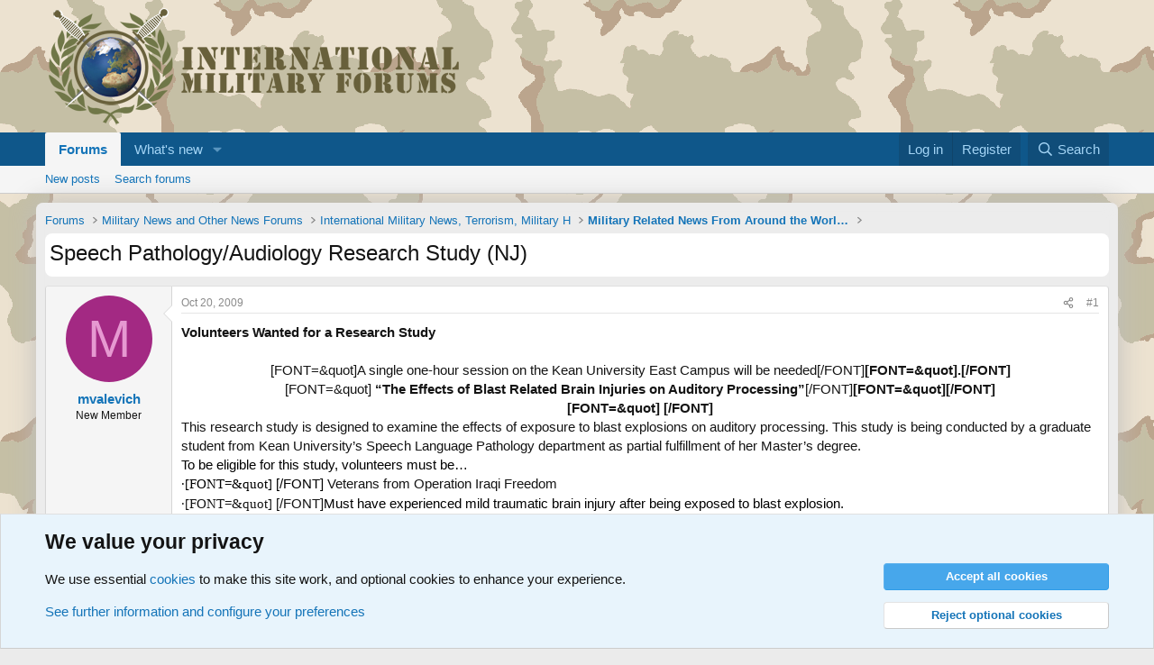

--- FILE ---
content_type: text/html; charset=utf-8
request_url: https://www.military-quotes.com/forums/threads/speech-pathology-audiology-research-study-nj.79049/
body_size: 11848
content:
<!DOCTYPE html>
<html id="XF" lang="en-US" dir="LTR"
	data-xf="2.3"
	data-app="public"
	
	
	data-template="thread_view"
	data-container-key="node-51"
	data-content-key="thread-79049"
	data-logged-in="false"
	data-cookie-prefix="xf_"
	data-csrf="1768987543,2cc0d4468bcf9f55ba4212101c262a54"
	class="has-no-js template-thread_view"
	>
<head>
	
	
	

	<meta charset="utf-8" />
	<title>Speech Pathology/Audiology Research Study (NJ) | International Military Forum - IMF</title>
	<link rel="manifest" href="/forums/webmanifest.php">

	<meta http-equiv="X-UA-Compatible" content="IE=Edge" />
	<meta name="viewport" content="width=device-width, initial-scale=1, viewport-fit=cover">

	
		<meta name="theme-color" content="#594d31" />
	

	<meta name="apple-mobile-web-app-title" content="IMF">
	
		<link rel="apple-touch-icon" href="/forums/data/assets/logo/globe-192x192.png">
		

	
		
		<meta name="description" content="Volunteers Wanted for a Research Study

  A single one-hour session on the Kean University East Campus will be needed.
   “The Effects of Blast Related..." />
		<meta property="og:description" content="Volunteers Wanted for a Research Study

  A single one-hour session on the Kean University East Campus will be needed.
   “The Effects of Blast Related Brain Injuries on Auditory Processing”
   
  This research study is designed to examine the effects of exposure to blast explosions on auditory..." />
		<meta property="twitter:description" content="Volunteers Wanted for a Research Study

  A single one-hour session on the Kean University East Campus will be needed.
   “The Effects of Blast Related Brain Injuries on Auditory Processing”..." />
	
	
		<meta property="og:url" content="https://www.military-quotes.com/forums/threads/speech-pathology-audiology-research-study-nj.79049/" />
	
		<link rel="canonical" href="https://www.military-quotes.com/forums/threads/speech-pathology-audiology-research-study-nj.79049/" />
	

	
		
	
	
	<meta property="og:site_name" content="International Military Forum - IMF" />


	
	
		
	
	
	<meta property="og:type" content="website" />


	
	
		
	
	
	
		<meta property="og:title" content="Speech Pathology/Audiology Research Study (NJ)" />
		<meta property="twitter:title" content="Speech Pathology/Audiology Research Study (NJ)" />
	


	
	
	
	
		
	
	
	
		<meta property="og:image" content="https://www.military-quotes.com/forums/data/assets/logo/globe-512x512.png" />
		<meta property="twitter:image" content="https://www.military-quotes.com/forums/data/assets/logo/globe-512x512.png" />
		<meta property="twitter:card" content="summary" />
	


	

	
	
	
	

	<link rel="stylesheet" href="/forums/css.php?css=public%3Anormalize.css%2Cpublic%3Afa.css%2Cpublic%3Acore.less%2Cpublic%3Aapp.less&amp;s=1&amp;l=1&amp;d=1752949172&amp;k=f8ae8fbe342b58dc202ff5a614c83ae4e3c278b9" />

	<link rel="stylesheet" href="/forums/css.php?css=public%3Amessage.less%2Cpublic%3Anotices.less%2Cpublic%3Aextra.less&amp;s=1&amp;l=1&amp;d=1752949172&amp;k=8b24cb2c0aea14e5de4e565c4d9df6962a3afd86" />


	
		<script src="/forums/js/xf/preamble.min.js?_v=d6f05087"></script>
	

	
	<script src="/forums/js/vendor/vendor-compiled.js?_v=d6f05087" defer></script>
	<script src="/forums/js/xf/core-compiled.js?_v=d6f05087" defer></script>

	<script>
		XF.ready(() =>
		{
			XF.extendObject(true, XF.config, {
				// 
				userId: 0,
				enablePush: false,
				pushAppServerKey: '',
				url: {
					fullBase: 'https://www.military-quotes.com/forums/',
					basePath: '/forums/',
					css: '/forums/css.php?css=__SENTINEL__&s=1&l=1&d=1752949172',
					js: '/forums/js/__SENTINEL__?_v=d6f05087',
					icon: '/forums/data/local/icons/__VARIANT__.svg?v=1752949180#__NAME__',
					iconInline: '/forums/styles/fa/__VARIANT__/__NAME__.svg?v=5.15.3',
					keepAlive: '/forums/login/keep-alive'
				},
				cookie: {
					path: '/',
					domain: '',
					prefix: 'xf_',
					secure: true,
					consentMode: 'advanced',
					consented: []
				},
				cacheKey: 'f3ed7234243583f554e27d349fe769c5',
				csrf: '1768987543,2cc0d4468bcf9f55ba4212101c262a54',
				js: {},
				fullJs: false,
				css: {"public:message.less":true,"public:notices.less":true,"public:extra.less":true},
				time: {
					now: 1768987543,
					today: 1768950000,
					todayDow: 3,
					tomorrow: 1769036400,
					yesterday: 1768863600,
					week: 1768431600,
					month: 1767222000,
					year: 1767222000
				},
				style: {
					light: '',
					dark: '',
					defaultColorScheme: 'light'
				},
				borderSizeFeature: '3px',
				fontAwesomeWeight: 'r',
				enableRtnProtect: true,
				
				enableFormSubmitSticky: true,
				imageOptimization: '0',
				imageOptimizationQuality: 0.85,
				uploadMaxFilesize: 2097152,
				uploadMaxWidth: 0,
				uploadMaxHeight: 0,
				allowedVideoExtensions: ["m4v","mov","mp4","mp4v","mpeg","mpg","ogv","webm"],
				allowedAudioExtensions: ["mp3","opus","ogg","wav"],
				shortcodeToEmoji: true,
				visitorCounts: {
					conversations_unread: '0',
					alerts_unviewed: '0',
					total_unread: '0',
					title_count: true,
					icon_indicator: true
				},
				jsMt: {"xf\/action.js":"bda0fd87","xf\/embed.js":"ce336d62","xf\/form.js":"ce336d62","xf\/structure.js":"bda0fd87","xf\/tooltip.js":"ce336d62"},
				jsState: {},
				publicMetadataLogoUrl: 'https://www.military-quotes.com/forums/data/assets/logo/globe-512x512.png',
				publicPushBadgeUrl: 'https://www.military-quotes.com/forums/styles/default/xenforo/bell.png'
			})

			XF.extendObject(XF.phrases, {
				// 
				date_x_at_time_y:     "{date} at {time}",
				day_x_at_time_y:      "{day} at {time}",
				yesterday_at_x:       "Yesterday at {time}",
				x_minutes_ago:        "{minutes} minutes ago",
				one_minute_ago:       "1 minute ago",
				a_moment_ago:         "A moment ago",
				today_at_x:           "Today at {time}",
				in_a_moment:          "In a moment",
				in_a_minute:          "In a minute",
				in_x_minutes:         "In {minutes} minutes",
				later_today_at_x:     "Later today at {time}",
				tomorrow_at_x:        "Tomorrow at {time}",
				short_date_x_minutes: "{minutes}m",
				short_date_x_hours:   "{hours}h",
				short_date_x_days:    "{days}d",

				day0: "Sunday",
				day1: "Monday",
				day2: "Tuesday",
				day3: "Wednesday",
				day4: "Thursday",
				day5: "Friday",
				day6: "Saturday",

				dayShort0: "Sun",
				dayShort1: "Mon",
				dayShort2: "Tue",
				dayShort3: "Wed",
				dayShort4: "Thu",
				dayShort5: "Fri",
				dayShort6: "Sat",

				month0: "January",
				month1: "February",
				month2: "March",
				month3: "April",
				month4: "May",
				month5: "June",
				month6: "July",
				month7: "August",
				month8: "September",
				month9: "October",
				month10: "November",
				month11: "December",

				active_user_changed_reload_page: "The active user has changed. Reload the page for the latest version.",
				server_did_not_respond_in_time_try_again: "The server did not respond in time. Please try again.",
				oops_we_ran_into_some_problems: "Oops! We ran into some problems.",
				oops_we_ran_into_some_problems_more_details_console: "Oops! We ran into some problems. Please try again later. More error details may be in the browser console.",
				file_too_large_to_upload: "The file is too large to be uploaded.",
				uploaded_file_is_too_large_for_server_to_process: "The uploaded file is too large for the server to process.",
				files_being_uploaded_are_you_sure: "Files are still being uploaded. Are you sure you want to submit this form?",
				attach: "Attach files",
				rich_text_box: "Rich text box",
				close: "Close",
				link_copied_to_clipboard: "Link copied to clipboard.",
				text_copied_to_clipboard: "Text copied to clipboard.",
				loading: "Loading…",
				you_have_exceeded_maximum_number_of_selectable_items: "You have exceeded the maximum number of selectable items.",

				processing: "Processing",
				'processing...': "Processing…",

				showing_x_of_y_items: "Showing {count} of {total} items",
				showing_all_items: "Showing all items",
				no_items_to_display: "No items to display",

				number_button_up: "Increase",
				number_button_down: "Decrease",

				push_enable_notification_title: "Push notifications enabled successfully at International Military Forum - IMF",
				push_enable_notification_body: "Thank you for enabling push notifications!",

				pull_down_to_refresh: "Pull down to refresh",
				release_to_refresh: "Release to refresh",
				refreshing: "Refreshing…"
			})
		})
	</script>

	


	
		<link rel="icon" type="image/png" href="https://www.military-quotes.com/forums/data/assets/logo/globe-32x32.png" sizes="32x32" />
	

	
</head>
<body data-template="thread_view">

<div class="p-pageWrapper" id="top">

	

	<header class="p-header" id="header">
		<div class="p-header-inner">
			<div class="p-header-content">
				<div class="p-header-logo p-header-logo--image">
					<a href="/forums/">
						

	

	
		
		

		
	

	

	<picture data-variations="{&quot;default&quot;:{&quot;1&quot;:&quot;\/forums\/data\/assets\/logo\/LOGO-INTERNATIONALMILITARYFORUMS.png&quot;,&quot;2&quot;:null}}">
		
		
		

		

		<img src="/forums/data/assets/logo/LOGO-INTERNATIONALMILITARYFORUMS.png"  width="459" height="135" alt="International Military Forum - IMF"  />
	</picture>


					</a>
				</div>

				
			</div>
		</div>
	</header>

	
	

	
		<div class="p-navSticky p-navSticky--primary" data-xf-init="sticky-header">
			
		<nav class="p-nav">
			<div class="p-nav-inner">
				<button type="button" class="button button--plain p-nav-menuTrigger" data-xf-click="off-canvas" data-menu=".js-headerOffCanvasMenu" tabindex="0" aria-label="Menu"><span class="button-text">
					<i aria-hidden="true"></i>
				</span></button>

				<div class="p-nav-smallLogo">
					<a href="/forums/">
						

	

	
		
		

		
	

	

	<picture data-variations="{&quot;default&quot;:{&quot;1&quot;:&quot;\/forums\/data\/assets\/logo\/LOGO-INTERNATIONALMILITARYFORUMS.png&quot;,&quot;2&quot;:null}}">
		
		
		

		

		<img src="/forums/data/assets/logo/LOGO-INTERNATIONALMILITARYFORUMS.png"  width="459" height="135" alt="International Military Forum - IMF"  />
	</picture>


					</a>
				</div>

				<div class="p-nav-scroller hScroller" data-xf-init="h-scroller" data-auto-scroll=".p-navEl.is-selected">
					<div class="hScroller-scroll">
						<ul class="p-nav-list js-offCanvasNavSource">
							
								<li>
									
	<div class="p-navEl is-selected" data-has-children="true">
	

		
	
	<a href="/forums/"
	class="p-navEl-link p-navEl-link--splitMenu "
	
	
	data-nav-id="forums">Forums</a>


		<a data-xf-key="1"
			data-xf-click="menu"
			data-menu-pos-ref="< .p-navEl"
			class="p-navEl-splitTrigger"
			role="button"
			tabindex="0"
			aria-label="Toggle expanded"
			aria-expanded="false"
			aria-haspopup="true"></a>

		
	
		<div class="menu menu--structural" data-menu="menu" aria-hidden="true">
			<div class="menu-content">
				
					
	
	
	<a href="/forums/whats-new/posts/"
	class="menu-linkRow u-indentDepth0 js-offCanvasCopy "
	
	
	data-nav-id="newPosts">New posts</a>

	

				
					
	
	
	<a href="/forums/search/?type=post"
	class="menu-linkRow u-indentDepth0 js-offCanvasCopy "
	
	
	data-nav-id="searchForums">Search forums</a>

	

				
			</div>
		</div>
	
	</div>

								</li>
							
								<li>
									
	<div class="p-navEl " data-has-children="true">
	

		
	
	<a href="/forums/whats-new/"
	class="p-navEl-link p-navEl-link--splitMenu "
	
	
	data-nav-id="whatsNew">What's new</a>


		<a data-xf-key="2"
			data-xf-click="menu"
			data-menu-pos-ref="< .p-navEl"
			class="p-navEl-splitTrigger"
			role="button"
			tabindex="0"
			aria-label="Toggle expanded"
			aria-expanded="false"
			aria-haspopup="true"></a>

		
	
		<div class="menu menu--structural" data-menu="menu" aria-hidden="true">
			<div class="menu-content">
				
					
	
	
	<a href="/forums/featured/"
	class="menu-linkRow u-indentDepth0 js-offCanvasCopy "
	
	
	data-nav-id="featured">Featured content</a>

	

				
					
	
	
	<a href="/forums/whats-new/posts/"
	class="menu-linkRow u-indentDepth0 js-offCanvasCopy "
	 rel="nofollow"
	
	data-nav-id="whatsNewPosts">New posts</a>

	

				
			</div>
		</div>
	
	</div>

								</li>
							
						</ul>
					</div>
				</div>

				<div class="p-nav-opposite">
					<div class="p-navgroup p-account p-navgroup--guest">
						
							<a href="/forums/login/" class="p-navgroup-link p-navgroup-link--textual p-navgroup-link--logIn"
								data-xf-click="overlay" data-follow-redirects="on">
								<span class="p-navgroup-linkText">Log in</span>
							</a>
							
								<a href="/forums/register/" class="p-navgroup-link p-navgroup-link--textual p-navgroup-link--register"
									data-xf-click="overlay" data-follow-redirects="on">
									<span class="p-navgroup-linkText">Register</span>
								</a>
							
						
					</div>

					<div class="p-navgroup p-discovery">
						<a href="/forums/whats-new/"
							class="p-navgroup-link p-navgroup-link--iconic p-navgroup-link--whatsnew"
							aria-label="What&#039;s new"
							title="What&#039;s new">
							<i aria-hidden="true"></i>
							<span class="p-navgroup-linkText">What's new</span>
						</a>

						
							<a href="/forums/search/"
								class="p-navgroup-link p-navgroup-link--iconic p-navgroup-link--search"
								data-xf-click="menu"
								data-xf-key="/"
								aria-label="Search"
								aria-expanded="false"
								aria-haspopup="true"
								title="Search">
								<i aria-hidden="true"></i>
								<span class="p-navgroup-linkText">Search</span>
							</a>
							<div class="menu menu--structural menu--wide" data-menu="menu" aria-hidden="true">
								<form action="/forums/search/search" method="post"
									class="menu-content"
									data-xf-init="quick-search">

									<h3 class="menu-header">Search</h3>
									
									<div class="menu-row">
										
											<div class="inputGroup inputGroup--joined">
												<input type="text" class="input" name="keywords" data-acurl="/forums/search/auto-complete" placeholder="Search…" aria-label="Search" data-menu-autofocus="true" />
												
			<select name="constraints" class="js-quickSearch-constraint input" aria-label="Search within">
				<option value="">Everywhere</option>
<option value="{&quot;search_type&quot;:&quot;post&quot;}">Threads</option>
<option value="{&quot;search_type&quot;:&quot;post&quot;,&quot;c&quot;:{&quot;nodes&quot;:[51],&quot;child_nodes&quot;:1}}">This forum</option>
<option value="{&quot;search_type&quot;:&quot;post&quot;,&quot;c&quot;:{&quot;thread&quot;:79049}}">This thread</option>

			</select>
		
											</div>
										
									</div>

									
									<div class="menu-row">
										<label class="iconic"><input type="checkbox"  name="c[title_only]" value="1" /><i aria-hidden="true"></i><span class="iconic-label">Search titles only</span></label>

									</div>
									
									<div class="menu-row">
										<div class="inputGroup">
											<span class="inputGroup-text" id="ctrl_search_menu_by_member">By:</span>
											<input type="text" class="input" name="c[users]" data-xf-init="auto-complete" placeholder="Member" aria-labelledby="ctrl_search_menu_by_member" />
										</div>
									</div>
									<div class="menu-footer">
									<span class="menu-footer-controls">
										<button type="submit" class="button button--icon button--icon--search button--primary"><i class="fa--xf far fa-search "><svg xmlns="http://www.w3.org/2000/svg" role="img" aria-hidden="true" ><use href="/forums/data/local/icons/regular.svg?v=1752949180#search"></use></svg></i><span class="button-text">Search</span></button>
										<button type="submit" class="button " name="from_search_menu"><span class="button-text">Advanced search…</span></button>
									</span>
									</div>

									<input type="hidden" name="_xfToken" value="1768987543,2cc0d4468bcf9f55ba4212101c262a54" />
								</form>
							</div>
						
					</div>
				</div>
			</div>
		</nav>
	
		</div>
		
		
			<div class="p-sectionLinks">
				<div class="p-sectionLinks-inner hScroller" data-xf-init="h-scroller">
					<div class="hScroller-scroll">
						<ul class="p-sectionLinks-list">
							
								<li>
									
	<div class="p-navEl " >
	

		
	
	<a href="/forums/whats-new/posts/"
	class="p-navEl-link "
	
	data-xf-key="alt+1"
	data-nav-id="newPosts">New posts</a>


		

		
	
	</div>

								</li>
							
								<li>
									
	<div class="p-navEl " >
	

		
	
	<a href="/forums/search/?type=post"
	class="p-navEl-link "
	
	data-xf-key="alt+2"
	data-nav-id="searchForums">Search forums</a>


		

		
	
	</div>

								</li>
							
						</ul>
					</div>
				</div>
			</div>
			
	
		

	<div class="offCanvasMenu offCanvasMenu--nav js-headerOffCanvasMenu" data-menu="menu" aria-hidden="true" data-ocm-builder="navigation">
		<div class="offCanvasMenu-backdrop" data-menu-close="true"></div>
		<div class="offCanvasMenu-content">
			<div class="offCanvasMenu-header">
				Menu
				<a class="offCanvasMenu-closer" data-menu-close="true" role="button" tabindex="0" aria-label="Close"></a>
			</div>
			
				<div class="p-offCanvasRegisterLink">
					<div class="offCanvasMenu-linkHolder">
						<a href="/forums/login/" class="offCanvasMenu-link" data-xf-click="overlay" data-menu-close="true">
							Log in
						</a>
					</div>
					<hr class="offCanvasMenu-separator" />
					
						<div class="offCanvasMenu-linkHolder">
							<a href="/forums/register/" class="offCanvasMenu-link" data-xf-click="overlay" data-menu-close="true">
								Register
							</a>
						</div>
						<hr class="offCanvasMenu-separator" />
					
				</div>
			
			<div class="js-offCanvasNavTarget"></div>
			<div class="offCanvasMenu-installBanner js-installPromptContainer" style="display: none;" data-xf-init="install-prompt">
				<div class="offCanvasMenu-installBanner-header">Install the app</div>
				<button type="button" class="button js-installPromptButton"><span class="button-text">Install</span></button>
				<template class="js-installTemplateIOS">
					<div class="js-installTemplateContent">
						<div class="overlay-title">How to install the app on iOS</div>
						<div class="block-body">
							<div class="block-row">
								<p>
									Follow along with the video below to see how to install our site as a web app on your home screen.
								</p>
								<p style="text-align: center">
									<video src="/forums/styles/default/xenforo/add_to_home.mp4"
										width="280" height="480" autoplay loop muted playsinline></video>
								</p>
								<p>
									<small><strong>Note:</strong> This feature may not be available in some browsers.</small>
								</p>
							</div>
						</div>
					</div>
				</template>
			</div>
		</div>
	</div>

	<div class="p-body">
		<div class="p-body-inner">
			<!--XF:EXTRA_OUTPUT-->

			

			

			
			
	
		<ul class="p-breadcrumbs "
			itemscope itemtype="https://schema.org/BreadcrumbList">
			
				

				
				

				

				
					
					
	<li itemprop="itemListElement" itemscope itemtype="https://schema.org/ListItem">
		<a href="/forums/" itemprop="item">
			<span itemprop="name">Forums</span>
		</a>
		<meta itemprop="position" content="1" />
	</li>

				
				
					
					
	<li itemprop="itemListElement" itemscope itemtype="https://schema.org/ListItem">
		<a href="/forums/#military-news-and-other-news-forums.86" itemprop="item">
			<span itemprop="name">Military News and Other News Forums</span>
		</a>
		<meta itemprop="position" content="2" />
	</li>

				
					
					
	<li itemprop="itemListElement" itemscope itemtype="https://schema.org/ListItem">
		<a href="/forums/forums/international-military-news-terrorism-military-h.87/" itemprop="item">
			<span itemprop="name">International Military News, Terrorism, Military H</span>
		</a>
		<meta itemprop="position" content="3" />
	</li>

				
					
					
	<li itemprop="itemListElement" itemscope itemtype="https://schema.org/ListItem">
		<a href="/forums/forums/military-related-news-from-around-the-world-updat.51/" itemprop="item">
			<span itemprop="name">Military Related News From Around the World (Updat</span>
		</a>
		<meta itemprop="position" content="4" />
	</li>

				
			
		</ul>
	

			

			
	<noscript class="js-jsWarning"><div class="blockMessage blockMessage--important blockMessage--iconic u-noJsOnly">JavaScript is disabled. For a better experience, please enable JavaScript in your browser before proceeding.</div></noscript>

			
	<div class="blockMessage blockMessage--important blockMessage--iconic js-browserWarning" style="display: none">You are using an out of date browser. It  may not display this or other websites correctly.<br />You should upgrade or use an <a href="https://www.google.com/chrome/" target="_blank" rel="noopener">alternative browser</a>.</div>


			
				<div class="p-body-header">
					
						
							<div class="p-title ">
								
									
										<h1 class="p-title-value">Speech Pathology/Audiology Research Study (NJ)</h1>
									
									
								
							</div>
						

						
							<div class="p-description">
	<ul class="listInline listInline--bullet">

		
		
	</ul>
</div>
						
					
				</div>
			

			<div class="p-body-main  ">
				
				<div class="p-body-contentCol"></div>
				

				

				<div class="p-body-content">
					
					<div class="p-body-pageContent">










	
	
	
		
	
	
	


	
	
	
		
	
	
	


	
	
		
	
	
	


	
	



	












	

	
		
	



















<div class="block block--messages" data-xf-init="" data-type="post" data-href="/forums/inline-mod/" data-search-target="*">

	<span class="u-anchorTarget" id="posts"></span>

	
		
	

	

	<div class="block-outer"></div>

	

	
		
	<div class="block-outer js-threadStatusField"></div>

	

	<div class="block-container lbContainer"
		data-xf-init="lightbox select-to-quote"
		data-message-selector=".js-post"
		data-lb-id="thread-79049"
		data-lb-universal="0">

		<div class="block-body js-replyNewMessageContainer">
			
				

					

					
						

	
	

	

	
	<article class="message message--post js-post js-inlineModContainer  "
		data-author="mvalevich"
		data-content="post-548697"
		id="js-post-548697"
		>

		

		<span class="u-anchorTarget" id="post-548697"></span>

		
			<div class="message-inner">
				
					<div class="message-cell message-cell--user">
						

	<section class="message-user"
		
		
		>

		

		<div class="message-avatar ">
			<div class="message-avatar-wrapper">
				<a href="/forums/members/mvalevich.11993/" class="avatar avatar--m avatar--default avatar--default--dynamic" data-user-id="11993" data-xf-init="member-tooltip" style="background-color: #a32983; color: #e699d1">
			<span class="avatar-u11993-m" role="img" aria-label="mvalevich">M</span> 
		</a>
				
			</div>
		</div>
		<div class="message-userDetails">
			<h4 class="message-name"><a href="/forums/members/mvalevich.11993/" class="username " dir="auto" data-user-id="11993" data-xf-init="member-tooltip">mvalevich</a></h4>
			<h5 class="userTitle message-userTitle" dir="auto">New Member</h5>
			
		</div>
		
			
			
		
		<span class="message-userArrow"></span>
	</section>

					</div>
				

				
					<div class="message-cell message-cell--main">
					
						<div class="message-main js-quickEditTarget">

							
								

	

	<header class="message-attribution message-attribution--split">
		<ul class="message-attribution-main listInline ">
			
			
			<li class="u-concealed">
				<a href="/forums/threads/speech-pathology-audiology-research-study-nj.79049/post-548697" rel="nofollow" >
					<time  class="u-dt" dir="auto" datetime="2009-10-20T23:58:29+0200" data-timestamp="1256075909" data-date="Oct 20, 2009" data-time="11:58 PM" data-short="Oct &#039;09" title="Oct 20, 2009 at 11:58 PM">Oct 20, 2009</time>
				</a>
			</li>
			
		</ul>

		<ul class="message-attribution-opposite message-attribution-opposite--list ">
			
			<li>
				<a href="/forums/threads/speech-pathology-audiology-research-study-nj.79049/post-548697"
					class="message-attribution-gadget"
					data-xf-init="share-tooltip"
					data-href="/forums/posts/548697/share"
					aria-label="Share"
					rel="nofollow">
					<i class="fa--xf far fa-share-alt "><svg xmlns="http://www.w3.org/2000/svg" role="img" aria-hidden="true" ><use href="/forums/data/local/icons/regular.svg?v=1752949180#share-alt"></use></svg></i>
				</a>
			</li>
			
			
			
				<li>
					<a href="/forums/threads/speech-pathology-audiology-research-study-nj.79049/post-548697" rel="nofollow">
						#1
					</a>
				</li>
			
		</ul>
	</header>

							

							<div class="message-content js-messageContent">
							

								
									
	
	
	

								

								
									
	

	<div class="message-userContent lbContainer js-lbContainer "
		data-lb-id="post-548697"
		data-lb-caption-desc="mvalevich &middot; Oct 20, 2009 at 11:58 PM">

		
			

	
		
	

		

		<article class="message-body js-selectToQuote">
			
				
			

			<div >
				
					<div class="bbWrapper"><b>Volunteers Wanted for a Research Study</b><br />
<br />
  <div style="text-align: center"><div style="text-align: center">[FONT=&amp;quot]A single one-hour session on the Kean University East Campus will be needed[/FONT]<b>[FONT=&amp;quot].[/FONT]</b>&#8203;</div></div>  <div style="text-align: center"><div style="text-align: center">[FONT=&amp;quot] <b>“The Effects of Blast Related Brain Injuries on Auditory Processing”</b>[/FONT]<b>[FONT=&amp;quot][/FONT]</b>&#8203;</div></div>  <div style="text-align: center"><div style="text-align: center"><b>[FONT=&amp;quot] [/FONT]</b>&#8203;</div></div>  This research study is designed to examine the effects of exposure to blast explosions on auditory processing. This study is being conducted by a graduate student from Kean University’s Speech Language Pathology department as partial fulfillment of her Master’s degree.<br />
  <span style="color: black">To be eligible for this study, volunteers must be…</span><br />
  <span style="color: black"><span style="font-family: 'Symbol'">·[FONT=&amp;quot]        </span>[/FONT]</span> Veterans from Operation Iraqi Freedom <br />
  <span style="font-family: 'Symbol'">·[FONT=&amp;quot]        </span>[/FONT]<span style="color: black">Must have experienced mild traumatic brain injury after being exposed to blast explosion.</span><br />
  <span style="font-family: 'Symbol'">·[FONT=&amp;quot]        </span>[/FONT]<span style="color: black">Must have had a loss of consciousness for no more than 45 minutes.</span><br />
  [FONT=&amp;quot] [/FONT]<br />
  <div style="text-align: center"><div style="text-align: center">[FONT=&amp;quot]If you are interested in participating in this study, or would like more information, please contact Michelle at:[/FONT]&#8203;</div></div>  <div style="text-align: center"><div style="text-align: center">[FONT=&amp;quot]908.737.5808[/FONT]&#8203;</div></div>  <div style="text-align: center"><div style="text-align: center">[FONT=&amp;quot]Or[/FONT]&#8203;</div></div>  <div style="text-align: center"><div style="text-align: center"><a href="mailto:valevicm@kean.edu">[FONT=&amp;quot]valevicm@kean.edu[/FONT]</a>&#8203;</div></div></div>
				
			</div>

			<div class="js-selectToQuoteEnd">&nbsp;</div>
			
				
			
		</article>

		
			

	
		
	

		

		
	</div>

								

								
									
	

	

								

								
									
	

								

							
							</div>

							
								
	

	<footer class="message-footer">
		

		

		<div class="reactionsBar js-reactionsList ">
			
		</div>

		<div class="js-historyTarget message-historyTarget toggleTarget" data-href="trigger-href"></div>
	</footer>

							
						</div>

					
					</div>
				
			</div>
		
	</article>

	
	

					

					

				
			
		</div>
	</div>

	
		<div class="block-outer block-outer--after">
			
				

				
				
					<div class="block-outer-opposite">
						
							<a href="/forums/login/" class="button button--link button--wrap" data-xf-click="overlay"><span class="button-text">
								You must log in or register to reply here.
							</span></a>
						
					</div>
				
			
		</div>
	

	
	

</div>











<div class="blockMessage blockMessage--none">
	

	

	

</div>







</div>
					
				</div>

				
			</div>

			
			
	
		<ul class="p-breadcrumbs p-breadcrumbs--bottom"
			itemscope itemtype="https://schema.org/BreadcrumbList">
			
				

				
				

				

				
					
					
	<li itemprop="itemListElement" itemscope itemtype="https://schema.org/ListItem">
		<a href="/forums/" itemprop="item">
			<span itemprop="name">Forums</span>
		</a>
		<meta itemprop="position" content="1" />
	</li>

				
				
					
					
	<li itemprop="itemListElement" itemscope itemtype="https://schema.org/ListItem">
		<a href="/forums/#military-news-and-other-news-forums.86" itemprop="item">
			<span itemprop="name">Military News and Other News Forums</span>
		</a>
		<meta itemprop="position" content="2" />
	</li>

				
					
					
	<li itemprop="itemListElement" itemscope itemtype="https://schema.org/ListItem">
		<a href="/forums/forums/international-military-news-terrorism-military-h.87/" itemprop="item">
			<span itemprop="name">International Military News, Terrorism, Military H</span>
		</a>
		<meta itemprop="position" content="3" />
	</li>

				
					
					
	<li itemprop="itemListElement" itemscope itemtype="https://schema.org/ListItem">
		<a href="/forums/forums/military-related-news-from-around-the-world-updat.51/" itemprop="item">
			<span itemprop="name">Military Related News From Around the World (Updat</span>
		</a>
		<meta itemprop="position" content="4" />
	</li>

				
			
		</ul>
	

			
		</div>
	</div>

	<footer class="p-footer" id="footer">
		<div class="p-footer-inner">

			<div class="p-footer-row">
				
					<div class="p-footer-row-main">
						<ul class="p-footer-linkList">
							
								
									<li><a href="/forums/misc/cookies" rel="nofollow"
										data-xf-init="tooltip" title="Cookie consent"
										data-xf-click="cookie-consent-toggle">
										<i class="fa--xf far fa-cookie "><svg xmlns="http://www.w3.org/2000/svg" role="img" aria-hidden="true" ><use href="/forums/data/local/icons/regular.svg?v=1752949180#cookie"></use></svg></i> Cookies
									</a></li>
								
								
								
							
						</ul>
					</div>
				
				<div class="p-footer-row-opposite">
					<ul class="p-footer-linkList">
						
							
								<li><a href="/forums/misc/contact" data-xf-click="overlay">Contact us</a></li>
							
						

						
							<li><a href="/forums/help/terms/">Terms and rules</a></li>
						

						
							<li><a href="/forums/help/privacy-policy/">Privacy policy</a></li>
						

						
							<li><a href="/forums/help/">Help</a></li>
						

						

						<li>©<a href="https://www.military-quotes.com" target="_blank">Military Quotes and Mottos</a></li>
					
				</ul>
			</div>

			
				<div class="p-footer-copyright">
					
						<a href="https://xenforo.com" class="u-concealed" dir="ltr" target="_blank" rel="sponsored noopener">Community platform by XenForo<sup>&reg;</sup> <span class="copyright">&copy; 2010-2025 XenForo Ltd.</span></a>
						
					
				</div>
			

			
		</div>
	</footer>
</div> <!-- closing p-pageWrapper -->

<div class="u-bottomFixer js-bottomFixTarget">
	
	
		
	
		
		

		<ul class="notices notices--bottom_fixer  js-notices"
			data-xf-init="notices"
			data-type="bottom_fixer"
			data-scroll-interval="6">

			
				
	<li class="notice js-notice notice--primary notice--cookieAdvanced"
		data-notice-id="-1"
		data-delay-duration="0"
		data-display-duration="0"
		data-auto-dismiss="0"
		data-visibility="">

		
		<div class="notice-content">
			
			
	<div class="u-pageCentered">
		

		<div class="cookies-main">
			<h2>We value your privacy</h2>
			<p>We use essential <a href="/forums/help/cookies">cookies</a> to make this site work, and optional cookies to enhance your experience.</p>
			<p><a href="#" data-xf-click="toggle" data-target="#cookieConsentConfig">See further information and configure your preferences</a></p>
		</div>

		<div class="cookies-buttons u-inputSpacer _u-alignCenter">
			<a href="/forums/misc/cookies?update=1&amp;accept=1&amp;t=1768987543%2C2cc0d4468bcf9f55ba4212101c262a54" class="button button--notice button--primary" rel="nofollow" data-xf-click="cookie-consent" xicon="confirm"><span class="button-text">

				Accept all cookies
			</span></a>

			<a href="/forums/misc/cookies?update=1&amp;reject=1&amp;t=1768987543%2C2cc0d4468bcf9f55ba4212101c262a54" class="button button--link" rel="nofollow" data-xf-click="cookie-consent" xicon="cancel"><span class="button-text">

				Reject optional cookies
			</span></a>
		</div>

	
			<form action="/forums/misc/cookies?update=1" method="post" class=""
				 data-xf-init="cookie-consent-form ajax-submit" data-force-flash-message="true" id="cookieConsentConfig"
			>
				<input type="hidden" name="_xfToken" value="1768987543,2cc0d4468bcf9f55ba4212101c262a54" />
				

		<div class="cookies-options">

			
			<dl class="formRow formRow--fullWidth">
				<dt>
					<div class="formRow-labelWrapper"></div>
				</dt>
				<dd>
					
			<ul class="inputChoices">
				<li class="inputChoices-choice"><label class="iconic iconic--toggle"><input type="checkbox"  value="1" checked="checked" disabled="1" /><i aria-hidden="true"></i><span class="iconic-label">Essential cookies</span></label></li>

			</ul>
		
					<div class="formRow-explain">These cookies are required to enable core functionality such as security, network management, and accessibility. You may not reject these.</div>
				</dd>
			</dl>
		

			
				
			<dl class="formRow formRow--fullWidth">
				<dt>
					<div class="formRow-labelWrapper"></div>
				</dt>
				<dd>
					
			<ul class="inputChoices">
				<li class="inputChoices-choice"><label class="iconic iconic--toggle"><input type="checkbox"  name="consent[optional]" value="1" class="js-consent_optional" /><i aria-hidden="true"></i><span class="iconic-label">Optional cookies</span></label></li>

			</ul>
		
					<div class="formRow-explain">We deliver enhanced functionality for your browsing experience by setting these cookies. If you reject them, enhanced functionality will be unavailable.</div>
				</dd>
			</dl>
		
			

			
			<dl class="formRow formRow--fullWidth">
				<dt>
					<div class="formRow-labelWrapper"></div>
				</dt>
				<dd>
					
			<ul class="inputChoices">
				<li class="inputChoices-choice"><label class="iconic iconic--toggle"><input type="checkbox"  name="consent[_third_party]" value="1" class="js-consent__third_party" /><i aria-hidden="true"></i><span class="iconic-label">Third-party cookies</span></label></li>

			</ul>
		
					<div class="formRow-explain">Cookies set by third parties may be required to power functionality in conjunction with various service providers for security, analytics, performance or advertising purposes.</div>
				</dd>
			</dl>
		

			
			<dl class="formRow formRow--fullWidth">
				<dt>
					<div class="formRow-labelWrapper"></div>
				</dt>
				<dd>
					
				<ul class="listInline listInline--bullet">
					<li><a href="/forums/help/cookies">Detailed cookie usage</a></li>
					
						<li><a href="/forums/help/privacy-policy/">Privacy policy</a></li>
					
				</ul>
			
				</dd>
			</dl>
		

		</div>

		<button type="submit" class="button button--notice"><span class="button-text">Save cookie preferences</span></button>
	
				
			</form>
		


	</div>

		</div>
	</li>

			
		</ul>
	

	
</div>

<div class="u-navButtons js-navButtons">
	<a href="javascript:" class="button button--scroll"><span class="button-text"><i class="fa--xf far fa-arrow-left "><svg xmlns="http://www.w3.org/2000/svg" role="img" aria-hidden="true" ><use href="/forums/data/local/icons/regular.svg?v=1752949180#arrow-left"></use></svg></i><span class="u-srOnly">Back</span></span></a>
</div>


	<div class="u-scrollButtons js-scrollButtons" data-trigger-type="up">
		<a href="#top" class="button button--scroll" data-xf-click="scroll-to"><span class="button-text"><i class="fa--xf far fa-arrow-up "><svg xmlns="http://www.w3.org/2000/svg" role="img" aria-hidden="true" ><use href="/forums/data/local/icons/regular.svg?v=1752949180#arrow-up"></use></svg></i><span class="u-srOnly">Top</span></span></a>
		
	</div>



	<form style="display:none" hidden="hidden">
		<input type="text" name="_xfClientLoadTime" value="" id="_xfClientLoadTime" title="_xfClientLoadTime" tabindex="-1" />
	</form>

	





	
	
		
		
			<script type="application/ld+json">
				{
    "@context": "https://schema.org",
    "@type": "WebPage",
    "url": "https://www.military-quotes.com/forums/threads/speech-pathology-audiology-research-study-nj.79049/",
    "mainEntity": {
        "@type": "DiscussionForumPosting",
        "@id": "https://www.military-quotes.com/forums/threads/speech-pathology-audiology-research-study-nj.79049/",
        "headline": "Speech Pathology/Audiology Research Study (NJ)",
        "datePublished": "2009-10-20T21:58:29+00:00",
        "url": "https://www.military-quotes.com/forums/threads/speech-pathology-audiology-research-study-nj.79049/",
        "articleSection": "Military Related News From Around the World (Updat",
        "author": {
            "@type": "Person",
            "@id": "https://www.military-quotes.com/forums/members/mvalevich.11993/",
            "name": "mvalevich",
            "url": "https://www.military-quotes.com/forums/members/mvalevich.11993/"
        },
        "interactionStatistic": [
            {
                "@type": "InteractionCounter",
                "interactionType": "https://schema.org/ViewAction",
                "userInteractionCount": 757
            },
            {
                "@type": "InteractionCounter",
                "interactionType": "https://schema.org/CommentAction",
                "userInteractionCount": 0
            },
            {
                "@type": "InteractionCounter",
                "interactionType": "https://schema.org/LikeAction",
                "userInteractionCount": 0
            }
        ],
        "text": "Volunteers Wanted for a Research Study\n\n  A single one-hour session on the Kean University East Campus will be needed.\n   \u201cThe Effects of Blast Related Brain Injuries on Auditory Processing\u201d\n   \n  This research study is designed to examine the effects of exposure to blast explosions on auditory processing. This study is being conducted by a graduate student from Kean University\u2019s Speech Language Pathology department as partial fulfillment of her Master\u2019s degree.\n  To be eligible for this study, volunteers must be\u2026\n  \u00b7         Veterans from Operation Iraqi Freedom \n  \u00b7        Must have experienced mild traumatic brain injury after being exposed to blast explosion.\n  \u00b7        Must have had a loss of consciousness for no more than 45 minutes.\n   \n  If you are interested in participating in this study, or would like more information, please contact Michelle at:\n  908.737.5808\n  Or\n  valevicm@kean.edu"
    },
    "publisher": {
        "@type": "Organization",
        "name": "International Military Forum - IMF",
        "alternateName": "IMF",
        "description": "International military forum with members from over 80 countries. Military history, basic training, military service, weapons, technology, and news",
        "url": "https://www.military-quotes.com/forums",
        "logo": "https://www.military-quotes.com/forums/data/assets/logo/globe-512x512.png"
    }
}
			</script>
		
	


</body>
</html>









